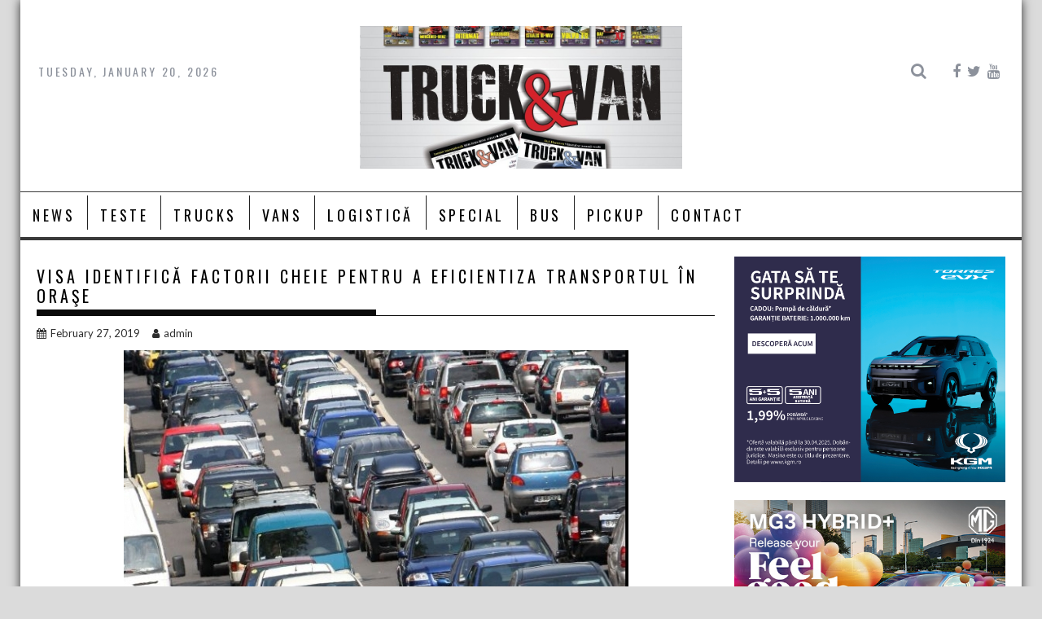

--- FILE ---
content_type: text/html; charset=UTF-8
request_url: https://truckandvan.ro/visa-identifica-factorii-cheie-pentru-a-eficientiza-transportul-in-orase/
body_size: 87766
content:
<!DOCTYPE html><html lang="en-US">
    	<head>
<script src= "//ads.winmediasyndication.ro/truckandvan/onlineads.js"></script>
		<meta charset="UTF-8">
        <meta name="viewport" content="width=device-width, initial-scale=1">
        <link rel="profile" href="http://gmpg.org/xfn/11">
        <link rel="pingback" href="https://truckandvan.ro/xmlrpc.php">
    <title>Visa identifică factorii cheie pentru a eficientiza transportul în oraşe &#8211; Truck &#038; Van</title>
<meta name='robots' content='max-image-preview:large' />
<link rel='dns-prefetch' href='//fonts.googleapis.com' />
<link rel="alternate" type="application/rss+xml" title="Truck &amp; Van &raquo; Feed" href="https://truckandvan.ro/feed/" />
<link rel="alternate" type="application/rss+xml" title="Truck &amp; Van &raquo; Comments Feed" href="https://truckandvan.ro/comments/feed/" />
<script type="text/javascript">
/* <![CDATA[ */
window._wpemojiSettings = {"baseUrl":"https:\/\/s.w.org\/images\/core\/emoji\/14.0.0\/72x72\/","ext":".png","svgUrl":"https:\/\/s.w.org\/images\/core\/emoji\/14.0.0\/svg\/","svgExt":".svg","source":{"concatemoji":"https:\/\/truckandvan.ro\/wp-includes\/js\/wp-emoji-release.min.js?ver=6.4.7"}};
/*! This file is auto-generated */
!function(i,n){var o,s,e;function c(e){try{var t={supportTests:e,timestamp:(new Date).valueOf()};sessionStorage.setItem(o,JSON.stringify(t))}catch(e){}}function p(e,t,n){e.clearRect(0,0,e.canvas.width,e.canvas.height),e.fillText(t,0,0);var t=new Uint32Array(e.getImageData(0,0,e.canvas.width,e.canvas.height).data),r=(e.clearRect(0,0,e.canvas.width,e.canvas.height),e.fillText(n,0,0),new Uint32Array(e.getImageData(0,0,e.canvas.width,e.canvas.height).data));return t.every(function(e,t){return e===r[t]})}function u(e,t,n){switch(t){case"flag":return n(e,"\ud83c\udff3\ufe0f\u200d\u26a7\ufe0f","\ud83c\udff3\ufe0f\u200b\u26a7\ufe0f")?!1:!n(e,"\ud83c\uddfa\ud83c\uddf3","\ud83c\uddfa\u200b\ud83c\uddf3")&&!n(e,"\ud83c\udff4\udb40\udc67\udb40\udc62\udb40\udc65\udb40\udc6e\udb40\udc67\udb40\udc7f","\ud83c\udff4\u200b\udb40\udc67\u200b\udb40\udc62\u200b\udb40\udc65\u200b\udb40\udc6e\u200b\udb40\udc67\u200b\udb40\udc7f");case"emoji":return!n(e,"\ud83e\udef1\ud83c\udffb\u200d\ud83e\udef2\ud83c\udfff","\ud83e\udef1\ud83c\udffb\u200b\ud83e\udef2\ud83c\udfff")}return!1}function f(e,t,n){var r="undefined"!=typeof WorkerGlobalScope&&self instanceof WorkerGlobalScope?new OffscreenCanvas(300,150):i.createElement("canvas"),a=r.getContext("2d",{willReadFrequently:!0}),o=(a.textBaseline="top",a.font="600 32px Arial",{});return e.forEach(function(e){o[e]=t(a,e,n)}),o}function t(e){var t=i.createElement("script");t.src=e,t.defer=!0,i.head.appendChild(t)}"undefined"!=typeof Promise&&(o="wpEmojiSettingsSupports",s=["flag","emoji"],n.supports={everything:!0,everythingExceptFlag:!0},e=new Promise(function(e){i.addEventListener("DOMContentLoaded",e,{once:!0})}),new Promise(function(t){var n=function(){try{var e=JSON.parse(sessionStorage.getItem(o));if("object"==typeof e&&"number"==typeof e.timestamp&&(new Date).valueOf()<e.timestamp+604800&&"object"==typeof e.supportTests)return e.supportTests}catch(e){}return null}();if(!n){if("undefined"!=typeof Worker&&"undefined"!=typeof OffscreenCanvas&&"undefined"!=typeof URL&&URL.createObjectURL&&"undefined"!=typeof Blob)try{var e="postMessage("+f.toString()+"("+[JSON.stringify(s),u.toString(),p.toString()].join(",")+"));",r=new Blob([e],{type:"text/javascript"}),a=new Worker(URL.createObjectURL(r),{name:"wpTestEmojiSupports"});return void(a.onmessage=function(e){c(n=e.data),a.terminate(),t(n)})}catch(e){}c(n=f(s,u,p))}t(n)}).then(function(e){for(var t in e)n.supports[t]=e[t],n.supports.everything=n.supports.everything&&n.supports[t],"flag"!==t&&(n.supports.everythingExceptFlag=n.supports.everythingExceptFlag&&n.supports[t]);n.supports.everythingExceptFlag=n.supports.everythingExceptFlag&&!n.supports.flag,n.DOMReady=!1,n.readyCallback=function(){n.DOMReady=!0}}).then(function(){return e}).then(function(){var e;n.supports.everything||(n.readyCallback(),(e=n.source||{}).concatemoji?t(e.concatemoji):e.wpemoji&&e.twemoji&&(t(e.twemoji),t(e.wpemoji)))}))}((window,document),window._wpemojiSettings);
/* ]]> */
</script>
<style id='wp-emoji-styles-inline-css' type='text/css'>

	img.wp-smiley, img.emoji {
		display: inline !important;
		border: none !important;
		box-shadow: none !important;
		height: 1em !important;
		width: 1em !important;
		margin: 0 0.07em !important;
		vertical-align: -0.1em !important;
		background: none !important;
		padding: 0 !important;
	}
</style>
<link rel='stylesheet' id='wp-block-library-css' href='https://truckandvan.ro/wp-includes/css/dist/block-library/style.min.css?ver=6.4.7' type='text/css' media='all' />
<style id='wp-block-library-theme-inline-css' type='text/css'>
.wp-block-audio figcaption{color:#555;font-size:13px;text-align:center}.is-dark-theme .wp-block-audio figcaption{color:hsla(0,0%,100%,.65)}.wp-block-audio{margin:0 0 1em}.wp-block-code{border:1px solid #ccc;border-radius:4px;font-family:Menlo,Consolas,monaco,monospace;padding:.8em 1em}.wp-block-embed figcaption{color:#555;font-size:13px;text-align:center}.is-dark-theme .wp-block-embed figcaption{color:hsla(0,0%,100%,.65)}.wp-block-embed{margin:0 0 1em}.blocks-gallery-caption{color:#555;font-size:13px;text-align:center}.is-dark-theme .blocks-gallery-caption{color:hsla(0,0%,100%,.65)}.wp-block-image figcaption{color:#555;font-size:13px;text-align:center}.is-dark-theme .wp-block-image figcaption{color:hsla(0,0%,100%,.65)}.wp-block-image{margin:0 0 1em}.wp-block-pullquote{border-bottom:4px solid;border-top:4px solid;color:currentColor;margin-bottom:1.75em}.wp-block-pullquote cite,.wp-block-pullquote footer,.wp-block-pullquote__citation{color:currentColor;font-size:.8125em;font-style:normal;text-transform:uppercase}.wp-block-quote{border-left:.25em solid;margin:0 0 1.75em;padding-left:1em}.wp-block-quote cite,.wp-block-quote footer{color:currentColor;font-size:.8125em;font-style:normal;position:relative}.wp-block-quote.has-text-align-right{border-left:none;border-right:.25em solid;padding-left:0;padding-right:1em}.wp-block-quote.has-text-align-center{border:none;padding-left:0}.wp-block-quote.is-large,.wp-block-quote.is-style-large,.wp-block-quote.is-style-plain{border:none}.wp-block-search .wp-block-search__label{font-weight:700}.wp-block-search__button{border:1px solid #ccc;padding:.375em .625em}:where(.wp-block-group.has-background){padding:1.25em 2.375em}.wp-block-separator.has-css-opacity{opacity:.4}.wp-block-separator{border:none;border-bottom:2px solid;margin-left:auto;margin-right:auto}.wp-block-separator.has-alpha-channel-opacity{opacity:1}.wp-block-separator:not(.is-style-wide):not(.is-style-dots){width:100px}.wp-block-separator.has-background:not(.is-style-dots){border-bottom:none;height:1px}.wp-block-separator.has-background:not(.is-style-wide):not(.is-style-dots){height:2px}.wp-block-table{margin:0 0 1em}.wp-block-table td,.wp-block-table th{word-break:normal}.wp-block-table figcaption{color:#555;font-size:13px;text-align:center}.is-dark-theme .wp-block-table figcaption{color:hsla(0,0%,100%,.65)}.wp-block-video figcaption{color:#555;font-size:13px;text-align:center}.is-dark-theme .wp-block-video figcaption{color:hsla(0,0%,100%,.65)}.wp-block-video{margin:0 0 1em}.wp-block-template-part.has-background{margin-bottom:0;margin-top:0;padding:1.25em 2.375em}
</style>
<style id='classic-theme-styles-inline-css' type='text/css'>
/*! This file is auto-generated */
.wp-block-button__link{color:#fff;background-color:#32373c;border-radius:9999px;box-shadow:none;text-decoration:none;padding:calc(.667em + 2px) calc(1.333em + 2px);font-size:1.125em}.wp-block-file__button{background:#32373c;color:#fff;text-decoration:none}
</style>
<style id='global-styles-inline-css' type='text/css'>
body{--wp--preset--color--black: #000000;--wp--preset--color--cyan-bluish-gray: #abb8c3;--wp--preset--color--white: #ffffff;--wp--preset--color--pale-pink: #f78da7;--wp--preset--color--vivid-red: #cf2e2e;--wp--preset--color--luminous-vivid-orange: #ff6900;--wp--preset--color--luminous-vivid-amber: #fcb900;--wp--preset--color--light-green-cyan: #7bdcb5;--wp--preset--color--vivid-green-cyan: #00d084;--wp--preset--color--pale-cyan-blue: #8ed1fc;--wp--preset--color--vivid-cyan-blue: #0693e3;--wp--preset--color--vivid-purple: #9b51e0;--wp--preset--gradient--vivid-cyan-blue-to-vivid-purple: linear-gradient(135deg,rgba(6,147,227,1) 0%,rgb(155,81,224) 100%);--wp--preset--gradient--light-green-cyan-to-vivid-green-cyan: linear-gradient(135deg,rgb(122,220,180) 0%,rgb(0,208,130) 100%);--wp--preset--gradient--luminous-vivid-amber-to-luminous-vivid-orange: linear-gradient(135deg,rgba(252,185,0,1) 0%,rgba(255,105,0,1) 100%);--wp--preset--gradient--luminous-vivid-orange-to-vivid-red: linear-gradient(135deg,rgba(255,105,0,1) 0%,rgb(207,46,46) 100%);--wp--preset--gradient--very-light-gray-to-cyan-bluish-gray: linear-gradient(135deg,rgb(238,238,238) 0%,rgb(169,184,195) 100%);--wp--preset--gradient--cool-to-warm-spectrum: linear-gradient(135deg,rgb(74,234,220) 0%,rgb(151,120,209) 20%,rgb(207,42,186) 40%,rgb(238,44,130) 60%,rgb(251,105,98) 80%,rgb(254,248,76) 100%);--wp--preset--gradient--blush-light-purple: linear-gradient(135deg,rgb(255,206,236) 0%,rgb(152,150,240) 100%);--wp--preset--gradient--blush-bordeaux: linear-gradient(135deg,rgb(254,205,165) 0%,rgb(254,45,45) 50%,rgb(107,0,62) 100%);--wp--preset--gradient--luminous-dusk: linear-gradient(135deg,rgb(255,203,112) 0%,rgb(199,81,192) 50%,rgb(65,88,208) 100%);--wp--preset--gradient--pale-ocean: linear-gradient(135deg,rgb(255,245,203) 0%,rgb(182,227,212) 50%,rgb(51,167,181) 100%);--wp--preset--gradient--electric-grass: linear-gradient(135deg,rgb(202,248,128) 0%,rgb(113,206,126) 100%);--wp--preset--gradient--midnight: linear-gradient(135deg,rgb(2,3,129) 0%,rgb(40,116,252) 100%);--wp--preset--font-size--small: 13px;--wp--preset--font-size--medium: 20px;--wp--preset--font-size--large: 36px;--wp--preset--font-size--x-large: 42px;--wp--preset--spacing--20: 0.44rem;--wp--preset--spacing--30: 0.67rem;--wp--preset--spacing--40: 1rem;--wp--preset--spacing--50: 1.5rem;--wp--preset--spacing--60: 2.25rem;--wp--preset--spacing--70: 3.38rem;--wp--preset--spacing--80: 5.06rem;--wp--preset--shadow--natural: 6px 6px 9px rgba(0, 0, 0, 0.2);--wp--preset--shadow--deep: 12px 12px 50px rgba(0, 0, 0, 0.4);--wp--preset--shadow--sharp: 6px 6px 0px rgba(0, 0, 0, 0.2);--wp--preset--shadow--outlined: 6px 6px 0px -3px rgba(255, 255, 255, 1), 6px 6px rgba(0, 0, 0, 1);--wp--preset--shadow--crisp: 6px 6px 0px rgba(0, 0, 0, 1);}:where(.is-layout-flex){gap: 0.5em;}:where(.is-layout-grid){gap: 0.5em;}body .is-layout-flow > .alignleft{float: left;margin-inline-start: 0;margin-inline-end: 2em;}body .is-layout-flow > .alignright{float: right;margin-inline-start: 2em;margin-inline-end: 0;}body .is-layout-flow > .aligncenter{margin-left: auto !important;margin-right: auto !important;}body .is-layout-constrained > .alignleft{float: left;margin-inline-start: 0;margin-inline-end: 2em;}body .is-layout-constrained > .alignright{float: right;margin-inline-start: 2em;margin-inline-end: 0;}body .is-layout-constrained > .aligncenter{margin-left: auto !important;margin-right: auto !important;}body .is-layout-constrained > :where(:not(.alignleft):not(.alignright):not(.alignfull)){max-width: var(--wp--style--global--content-size);margin-left: auto !important;margin-right: auto !important;}body .is-layout-constrained > .alignwide{max-width: var(--wp--style--global--wide-size);}body .is-layout-flex{display: flex;}body .is-layout-flex{flex-wrap: wrap;align-items: center;}body .is-layout-flex > *{margin: 0;}body .is-layout-grid{display: grid;}body .is-layout-grid > *{margin: 0;}:where(.wp-block-columns.is-layout-flex){gap: 2em;}:where(.wp-block-columns.is-layout-grid){gap: 2em;}:where(.wp-block-post-template.is-layout-flex){gap: 1.25em;}:where(.wp-block-post-template.is-layout-grid){gap: 1.25em;}.has-black-color{color: var(--wp--preset--color--black) !important;}.has-cyan-bluish-gray-color{color: var(--wp--preset--color--cyan-bluish-gray) !important;}.has-white-color{color: var(--wp--preset--color--white) !important;}.has-pale-pink-color{color: var(--wp--preset--color--pale-pink) !important;}.has-vivid-red-color{color: var(--wp--preset--color--vivid-red) !important;}.has-luminous-vivid-orange-color{color: var(--wp--preset--color--luminous-vivid-orange) !important;}.has-luminous-vivid-amber-color{color: var(--wp--preset--color--luminous-vivid-amber) !important;}.has-light-green-cyan-color{color: var(--wp--preset--color--light-green-cyan) !important;}.has-vivid-green-cyan-color{color: var(--wp--preset--color--vivid-green-cyan) !important;}.has-pale-cyan-blue-color{color: var(--wp--preset--color--pale-cyan-blue) !important;}.has-vivid-cyan-blue-color{color: var(--wp--preset--color--vivid-cyan-blue) !important;}.has-vivid-purple-color{color: var(--wp--preset--color--vivid-purple) !important;}.has-black-background-color{background-color: var(--wp--preset--color--black) !important;}.has-cyan-bluish-gray-background-color{background-color: var(--wp--preset--color--cyan-bluish-gray) !important;}.has-white-background-color{background-color: var(--wp--preset--color--white) !important;}.has-pale-pink-background-color{background-color: var(--wp--preset--color--pale-pink) !important;}.has-vivid-red-background-color{background-color: var(--wp--preset--color--vivid-red) !important;}.has-luminous-vivid-orange-background-color{background-color: var(--wp--preset--color--luminous-vivid-orange) !important;}.has-luminous-vivid-amber-background-color{background-color: var(--wp--preset--color--luminous-vivid-amber) !important;}.has-light-green-cyan-background-color{background-color: var(--wp--preset--color--light-green-cyan) !important;}.has-vivid-green-cyan-background-color{background-color: var(--wp--preset--color--vivid-green-cyan) !important;}.has-pale-cyan-blue-background-color{background-color: var(--wp--preset--color--pale-cyan-blue) !important;}.has-vivid-cyan-blue-background-color{background-color: var(--wp--preset--color--vivid-cyan-blue) !important;}.has-vivid-purple-background-color{background-color: var(--wp--preset--color--vivid-purple) !important;}.has-black-border-color{border-color: var(--wp--preset--color--black) !important;}.has-cyan-bluish-gray-border-color{border-color: var(--wp--preset--color--cyan-bluish-gray) !important;}.has-white-border-color{border-color: var(--wp--preset--color--white) !important;}.has-pale-pink-border-color{border-color: var(--wp--preset--color--pale-pink) !important;}.has-vivid-red-border-color{border-color: var(--wp--preset--color--vivid-red) !important;}.has-luminous-vivid-orange-border-color{border-color: var(--wp--preset--color--luminous-vivid-orange) !important;}.has-luminous-vivid-amber-border-color{border-color: var(--wp--preset--color--luminous-vivid-amber) !important;}.has-light-green-cyan-border-color{border-color: var(--wp--preset--color--light-green-cyan) !important;}.has-vivid-green-cyan-border-color{border-color: var(--wp--preset--color--vivid-green-cyan) !important;}.has-pale-cyan-blue-border-color{border-color: var(--wp--preset--color--pale-cyan-blue) !important;}.has-vivid-cyan-blue-border-color{border-color: var(--wp--preset--color--vivid-cyan-blue) !important;}.has-vivid-purple-border-color{border-color: var(--wp--preset--color--vivid-purple) !important;}.has-vivid-cyan-blue-to-vivid-purple-gradient-background{background: var(--wp--preset--gradient--vivid-cyan-blue-to-vivid-purple) !important;}.has-light-green-cyan-to-vivid-green-cyan-gradient-background{background: var(--wp--preset--gradient--light-green-cyan-to-vivid-green-cyan) !important;}.has-luminous-vivid-amber-to-luminous-vivid-orange-gradient-background{background: var(--wp--preset--gradient--luminous-vivid-amber-to-luminous-vivid-orange) !important;}.has-luminous-vivid-orange-to-vivid-red-gradient-background{background: var(--wp--preset--gradient--luminous-vivid-orange-to-vivid-red) !important;}.has-very-light-gray-to-cyan-bluish-gray-gradient-background{background: var(--wp--preset--gradient--very-light-gray-to-cyan-bluish-gray) !important;}.has-cool-to-warm-spectrum-gradient-background{background: var(--wp--preset--gradient--cool-to-warm-spectrum) !important;}.has-blush-light-purple-gradient-background{background: var(--wp--preset--gradient--blush-light-purple) !important;}.has-blush-bordeaux-gradient-background{background: var(--wp--preset--gradient--blush-bordeaux) !important;}.has-luminous-dusk-gradient-background{background: var(--wp--preset--gradient--luminous-dusk) !important;}.has-pale-ocean-gradient-background{background: var(--wp--preset--gradient--pale-ocean) !important;}.has-electric-grass-gradient-background{background: var(--wp--preset--gradient--electric-grass) !important;}.has-midnight-gradient-background{background: var(--wp--preset--gradient--midnight) !important;}.has-small-font-size{font-size: var(--wp--preset--font-size--small) !important;}.has-medium-font-size{font-size: var(--wp--preset--font-size--medium) !important;}.has-large-font-size{font-size: var(--wp--preset--font-size--large) !important;}.has-x-large-font-size{font-size: var(--wp--preset--font-size--x-large) !important;}
.wp-block-navigation a:where(:not(.wp-element-button)){color: inherit;}
:where(.wp-block-post-template.is-layout-flex){gap: 1.25em;}:where(.wp-block-post-template.is-layout-grid){gap: 1.25em;}
:where(.wp-block-columns.is-layout-flex){gap: 2em;}:where(.wp-block-columns.is-layout-grid){gap: 2em;}
.wp-block-pullquote{font-size: 1.5em;line-height: 1.6;}
</style>
<link rel='stylesheet' id='fcbkbttn_icon-css' href='https://truckandvan.ro/wp-content/plugins/facebook-button-plugin/css/icon.css?ver=6.4.7' type='text/css' media='all' />
<link rel='stylesheet' id='fcbkbttn_stylesheet-css' href='https://truckandvan.ro/wp-content/plugins/facebook-button-plugin/css/style.css?ver=6.4.7' type='text/css' media='all' />
<link rel='stylesheet' id='likebtn_style-css' href='https://truckandvan.ro/wp-content/plugins/likebtn-like-button/public/css/style.css?ver=6.4.7' type='text/css' media='all' />
<link rel='stylesheet' id='dpsp-frontend-style-pro-css' href='https://truckandvan.ro/wp-content/plugins/social-pug/assets/dist/style-frontend-pro.1.18.2.css?ver=1.18.2' type='text/css' media='all' />
<link rel='stylesheet' id='bxslider-css' href='https://truckandvan.ro/wp-content/themes/acmeblog/assets/library/bxslider/css/jquery.bxslider.min.css?ver=4.2.5' type='text/css' media='all' />
<link rel='stylesheet' id='acmeblog-googleapis-css' href='//fonts.googleapis.com/css?family=Oswald%3A300%2C400%2C700%7CLato%3A400%2C700&#038;ver=1.0.1' type='text/css' media='all' />
<link rel='stylesheet' id='font-awesome-css' href='https://truckandvan.ro/wp-content/themes/acmeblog/assets/library/Font-Awesome/css/font-awesome.min.css?ver=4.7.0' type='text/css' media='all' />
<link rel='stylesheet' id='acmeblog-style-css' href='https://truckandvan.ro/wp-content/themes/acmeblog/style.css?ver=6.4.7' type='text/css' media='all' />
<style id='acmeblog-style-inline-css' type='text/css'>

            mark,
            .comment-form .form-submit input,
            .slider-section .cat-links a,
            #calendar_wrap #wp-calendar #today,
            #calendar_wrap #wp-calendar #today a,
            .wpcf7-form input.wpcf7-submit:hover,
            .breadcrumb{
                background: #0a0a0a;
            }
            a:hover,
            .header-wrapper .menu li a:hover,
            .screen-reader-text:focus,
            .bn-content a:hover,
            .socials a:hover,
            .site-title a,
            .widget_search input#s,
            .besides-slider .post-title a:hover,
            .slider-feature-wrap a:hover,
            .slider-section .bx-controls-direction a,
            .besides-slider .beside-post:hover .beside-caption,
            .besides-slider .beside-post:hover .beside-caption a:hover,
            .featured-desc .above-entry-meta span:hover,
            .posted-on a:hover,
            .cat-links a:hover,
            .comments-link a:hover,
            .edit-link a:hover,
            .tags-links a:hover,
            .byline a:hover,
            .nav-links a:hover,
            #acmeblog-breadcrumbs a:hover,
            .wpcf7-form input.wpcf7-submit,
            .widget li a:hover,
            .header-wrapper .menu > li.current-menu-item > a,
            .header-wrapper .menu > li.current-menu-parent > a,
            .header-wrapper .menu > li.current_page_parent > a,
            .header-wrapper .menu > li.current_page_ancestor > a{
                color: #0a0a0a;
            }
         .nav-links .nav-previous a:hover,
            .nav-links .nav-next a:hover{
                border-top: 1px solid #0a0a0a;
            }
            .besides-slider .beside-post{
                border-bottom: 3px solid #0a0a0a;
            }
            .page-header .page-title,
            .single .entry-header .entry-title{
                border-bottom: 1px solid #0a0a0a;
            }
            .page-header .page-title:before,
            .single .entry-header .entry-title:before{
                border-bottom: 7px solid #0a0a0a;
            }
            .wpcf7-form input.wpcf7-submit:hover,
            article.post.sticky,
            .comment-form .form-submit input,
            .read-more:hover{
                border: 2px solid #0a0a0a;
            }
            .breadcrumb::after {
                border-left: 5px solid #0a0a0a;
            }
            .rtl .breadcrumb::after {
                border-right: 5px solid #0a0a0a;
                border-left:none;
            }
            .tagcloud a{
                border: 1px solid #0a0a0a;
            }
            .widget-title{
                border-left: 2px solid #0a0a0a;
            }
            .rtl .widget-title {
                border-right: 5px solid #0a0a0a;
                border-left:none;
            }
         
            @media screen and (max-width:992px){
                .slicknav_btn.slicknav_open{
                    border: 1px solid #0a0a0a;
                }
                .slicknav_btn.slicknav_open:before{
                    background: #0a0a0a;
                    box-shadow: 0 6px 0 0 #0a0a0a, 0 12px 0 0 #0a0a0a;
                }
                .slicknav_nav li:hover > a,
                .slicknav_nav li.current-menu-ancestor a,
                .slicknav_nav li.current-menu-item  > a,
                .slicknav_nav li.current_page_item a,
                .slicknav_nav li.current_page_item .slicknav_item span,
                .slicknav_nav li .slicknav_item:hover a{
                    color: #0a0a0a;
                }
            }
</style>
<link rel='stylesheet' id='acmeblog-block-front-styles-css' href='https://truckandvan.ro/wp-content/themes/acmeblog/acmethemes/gutenberg/gutenberg-front.css?ver=1.0' type='text/css' media='all' />
<script type="text/javascript" src="https://truckandvan.ro/wp-includes/js/jquery/jquery.min.js?ver=3.7.1" id="jquery-core-js"></script>
<script type="text/javascript" src="https://truckandvan.ro/wp-includes/js/jquery/jquery-migrate.min.js?ver=3.4.1" id="jquery-migrate-js"></script>
<script type="text/javascript" src="https://truckandvan.ro/wp-content/plugins/facebook-button-plugin/js/script.js?ver=6.4.7" id="fcbkbttn_script-js"></script>
<script type="text/javascript" id="likebtn_frontend-js-extra">
/* <![CDATA[ */
var likebtn_eh_data = {"ajaxurl":"https:\/\/truckandvan.ro\/wp-admin\/admin-ajax.php","security":"644579f131"};
/* ]]> */
</script>
<script type="text/javascript" src="https://truckandvan.ro/wp-content/plugins/likebtn-like-button/public/js/frontend.js?ver=6.4.7" id="likebtn_frontend-js"></script>
<!--[if lt IE 9]>
<script type="text/javascript" src="https://truckandvan.ro/wp-content/themes/acmeblog/assets/library/html5shiv/html5shiv.min.js?ver=3.7.3" id="html5shiv-js"></script>
<![endif]-->
<!--[if lt IE 9]>
<script type="text/javascript" src="https://truckandvan.ro/wp-content/themes/acmeblog/assets/library/respond/respond.min.js?ver=1.1.2" id="respond-js"></script>
<![endif]-->
<link rel="https://api.w.org/" href="https://truckandvan.ro/wp-json/" /><link rel="alternate" type="application/json" href="https://truckandvan.ro/wp-json/wp/v2/posts/2299" /><link rel="EditURI" type="application/rsd+xml" title="RSD" href="https://truckandvan.ro/xmlrpc.php?rsd" />
<meta name="generator" content="WordPress 6.4.7" />
<link rel="canonical" href="https://truckandvan.ro/visa-identifica-factorii-cheie-pentru-a-eficientiza-transportul-in-orase/" />
<link rel='shortlink' href='https://truckandvan.ro/?p=2299' />
<link rel="alternate" type="application/json+oembed" href="https://truckandvan.ro/wp-json/oembed/1.0/embed?url=https%3A%2F%2Ftruckandvan.ro%2Fvisa-identifica-factorii-cheie-pentru-a-eficientiza-transportul-in-orase%2F" />
<link rel="alternate" type="text/xml+oembed" href="https://truckandvan.ro/wp-json/oembed/1.0/embed?url=https%3A%2F%2Ftruckandvan.ro%2Fvisa-identifica-factorii-cheie-pentru-a-eficientiza-transportul-in-orase%2F&#038;format=xml" />

<!-- fcbkbttn meta start -->
<meta property="og:url" content="https://truckandvan.ro/visa-identifica-factorii-cheie-pentru-a-eficientiza-transportul-in-orase/"/>
<meta property="og:type" content="article"/>
<meta property="og:title" content="Visa identifică factorii cheie pentru a eficientiza transportul în oraşe"/>
<meta property="og:site_name" content="Truck &amp; Van"/>
<meta property="og:image" content="https://truckandvan.ro/wp-content/uploads/2017/03/trafic-aglomerat-1-300x187.jpg"/>
<meta property="og:description" content="Visa în colaborare cu Universitatea Stanford, lansează unul dintre cele mai cuprinzătoare studii globale care analizează cererea în creştere pentru servicii de transport public și privat și ro"/>
<!-- fcbkbttn meta end -->
<style type="text/css" data-source="Grow Social by Mediavine"></style><style type="text/css" id="custom-background-css">
body.custom-background { background-color: #dbdbdb; }
</style>
	<!-- (c) 2000-2023 Gemius SA version 2.0: /trunckandvan.ro/970x250_desktop_ssg, xxxxxxx_Ssangyong_Ext(2.10.2023-31.01.2024) -->
<script language="javascript1.2" type="text/javascript">
//<![CDATA[
document.write('<scr'+'ipt src="https://rogde.adocean.pl/_'+(new Date()).getTime()+'/ad.js?id=vA_hyoA5z.tAKOwGOFVfzyPjDa7i36dQv4VPjxId6_H.l7/nc=0/gdpr=0/gdpr_consent=/redir=" language="javascript"></scr'+'ipt>');
//]]>
</script>
<link rel="icon" href="https://truckandvan.ro/wp-content/uploads/2016/04/cropped-47010_551907951486521_463672266_n-32x32.jpg" sizes="32x32" />
<link rel="icon" href="https://truckandvan.ro/wp-content/uploads/2016/04/cropped-47010_551907951486521_463672266_n-192x192.jpg" sizes="192x192" />
<link rel="apple-touch-icon" href="https://truckandvan.ro/wp-content/uploads/2016/04/cropped-47010_551907951486521_463672266_n-180x180.jpg" />
<meta name="msapplication-TileImage" content="https://truckandvan.ro/wp-content/uploads/2016/04/cropped-47010_551907951486521_463672266_n-270x270.jpg" />
	</head>
<body class="post-template-default single single-post postid-2299 single-format-standard custom-background wp-custom-logo blog-large-image single-large-image right-sidebar">

        <div id="page" class="hfeed site">
            <a class="skip-link screen-reader-text" href="#content" title="link">Skip to content</a>
            <header id="masthead" class="site-header" role="banner">
            <div class="wrapper header-wrapper clearfix">
                <div class="header-container">
                    <div class="site-branding clearfix">
                         <div class="date-display acme-col-3">Tuesday, January 20, 2026</div>                        <div class="site-logo acme-col-3">
                                                        <a href="https://truckandvan.ro/" class="custom-logo-link" rel="home"><img width="960" height="424" src="https://truckandvan.ro/wp-content/uploads/2016/04/47010_551907951486521_463672266_n-1.jpg" class="custom-logo" alt="Truck &#038; Van" decoding="async" fetchpriority="high" srcset="https://truckandvan.ro/wp-content/uploads/2016/04/47010_551907951486521_463672266_n-1.jpg 960w, https://truckandvan.ro/wp-content/uploads/2016/04/47010_551907951486521_463672266_n-1-300x133.jpg 300w, https://truckandvan.ro/wp-content/uploads/2016/04/47010_551907951486521_463672266_n-1-768x339.jpg 768w" sizes="(max-width: 960px) 100vw, 960px" /></a><!--acmeblog-header-id-display-opt-->
                        </div><!--site-logo-->

                        <div class="right-header acme-col-3 float-right">
                            <div class='acme-search-block'><a class='acme-toggle-search fa fa-search' href='#'></a><div class="search-block" id='acmeblog-search-block'>
    <form action="https://truckandvan.ro" class="searchform" id="searchform" method="get" role="search">
        <div>
            <label for="menu-search" class="screen-reader-text"></label>
                        <input type="text"  placeholder="Search"  class="menu-search" id="menu-search" name="s" value="">
            <button class="searchsubmit fa fa-search" type="submit" id="searchsubmit"></button>
        </div>
    </form>
</div></div>        <div class="socials">
                            <a href="https://www.facebook.com/truckandvan/" class="facebook" data-title="Facebook" target="_blank">
                    <span class="font-icon-social-facebook"><i class="fa fa-facebook"></i></span>
                </a>
                            <a href="https://twitter.com/truckandvan" class="twitter" data-title="Twitter" target="_blank">
                    <span class="font-icon-social-twitter"><i class="fa fa-twitter"></i></span>
                </a>
                            <a href="https://www.youtube.com/channel/UCgbw4nu52-uBG2veF_RRaCw" class="youtube" data-title="Youtube" target="_blank">
                    <span class="font-icon-social-youtube"><i class="fa fa-youtube"></i></span>
                </a>
                    </div>
                                </div>
                    </div>
                    <nav id="site-navigation" class="main-navigation clearfix" role="navigation">
                        <div class="header-main-menu clearfix">
                                                            <div class="acmethemes-nav"><ul id="menu-menu-1" class="menu"><li id="menu-item-231" class="menu-item menu-item-type-taxonomy menu-item-object-category current-post-ancestor current-menu-parent current-post-parent menu-item-231"><a href="https://truckandvan.ro/category/news/">NEWS</a></li>
<li id="menu-item-232" class="menu-item menu-item-type-taxonomy menu-item-object-category menu-item-232"><a href="https://truckandvan.ro/category/teste/">TESTE</a></li>
<li id="menu-item-233" class="menu-item menu-item-type-taxonomy menu-item-object-category menu-item-233"><a href="https://truckandvan.ro/category/trucks/">TRUCKS</a></li>
<li id="menu-item-307" class="menu-item menu-item-type-taxonomy menu-item-object-category menu-item-307"><a href="https://truckandvan.ro/category/vans/">VANS</a></li>
<li id="menu-item-1313" class="menu-item menu-item-type-taxonomy menu-item-object-category menu-item-1313"><a href="https://truckandvan.ro/category/logistica/">LOGISTICĂ</a></li>
<li id="menu-item-234" class="menu-item menu-item-type-taxonomy menu-item-object-category menu-item-234"><a href="https://truckandvan.ro/category/special/">Special</a></li>
<li id="menu-item-235" class="menu-item menu-item-type-taxonomy menu-item-object-category menu-item-235"><a href="https://truckandvan.ro/category/transport-persoane/">BUS</a></li>
<li id="menu-item-236" class="menu-item menu-item-type-taxonomy menu-item-object-category menu-item-236"><a href="https://truckandvan.ro/category/pickup/">PICKUP</a></li>
<li id="menu-item-237" class="menu-item menu-item-type-post_type menu-item-object-page menu-item-237"><a href="https://truckandvan.ro/about/">Contact</a></li>
</ul></div>                                                        </div>
                        <!--slick menu container-->
                        <div class="responsive-slick-menu clearfix"></div>
                    </nav>
                    <!-- #site-navigation -->
                </div>
                <!-- .header-container -->
            </div>
            <!-- header-wrapper-->
        </header>
        <!-- #masthead -->
            <div class="wrapper content-wrapper clearfix">
            <div id="content" class="site-content">
    	<div id="primary" class="content-area">
		<main id="main" class="site-main" role="main">

		<article id="post-2299" class="post-2299 post type-post status-publish format-standard has-post-thumbnail hentry category-news tag-mobilitate tag-transport tag-urbanism">
	<header class="entry-header">
		<h1 class="entry-title">Visa identifică factorii cheie pentru a eficientiza transportul în oraşe</h1>		<div class="entry-meta">
			<span class="posted-on"><a href="https://truckandvan.ro/visa-identifica-factorii-cheie-pentru-a-eficientiza-transportul-in-orase/" rel="bookmark"><i class="fa fa-calendar"></i><time class="entry-date published updated" datetime="2019-02-27T19:21:11+00:00">February 27, 2019</time></a></span><span class="byline"> <span class="author vcard"><a class="url fn n" href="https://truckandvan.ro/author/admin/"><i class="fa fa-user"></i>admin</a></span></span>		</div><!-- .entry-meta -->
	</header><!-- .entry-header -->
	        <div class="single-feat">
            <figure class="single-thumb single-thumb-full">
				<img width="620" height="387" src="https://truckandvan.ro/wp-content/uploads/2017/03/trafic-aglomerat-1.jpg" class="attachment-full size-full wp-post-image" alt="" decoding="async" srcset="https://truckandvan.ro/wp-content/uploads/2017/03/trafic-aglomerat-1.jpg 620w, https://truckandvan.ro/wp-content/uploads/2017/03/trafic-aglomerat-1-300x187.jpg 300w" sizes="(max-width: 620px) 100vw, 620px" />            </figure>
        </div><!-- .single-feat-->
			<div class="entry-content">
		<div id="dpsp-content-top" class="dpsp-content-wrapper dpsp-shape-rounded dpsp-size-medium dpsp-has-spacing dpsp-has-buttons-count dpsp-show-on-mobile dpsp-show-total-share-count dpsp-show-total-share-count-before dpsp-button-style-1"><div class="dpsp-total-share-wrapper"><span class="dpsp-icon-total-share"><svg version="1.1" xmlns="http://www.w3.org/2000/svg" width="26" height="32" viewBox="0 0 26 32"><path d="M20.8 20.8q1.984 0 3.392 1.376t1.408 3.424q0 1.984-1.408 3.392t-3.392 1.408-3.392-1.408-1.408-3.392q0-0.192 0.032-0.448t0.032-0.384l-8.32-4.992q-1.344 1.024-2.944 1.024-1.984 0-3.392-1.408t-1.408-3.392 1.408-3.392 3.392-1.408q1.728 0 2.944 0.96l8.32-4.992q0-0.128-0.032-0.384t-0.032-0.384q0-1.984 1.408-3.392t3.392-1.408 3.392 1.376 1.408 3.424q0 1.984-1.408 3.392t-3.392 1.408q-1.664 0-2.88-1.024l-8.384 4.992q0.064 0.256 0.064 0.832 0 0.512-0.064 0.768l8.384 4.992q1.152-0.96 2.88-0.96z"></path></svg></span><span class="dpsp-total-share-count">2</span><span>shares</span></div><ul class="dpsp-networks-btns-wrapper dpsp-networks-btns-share dpsp-networks-btns-content dpsp-column-auto ">
			<li>
				<a rel="nofollow noopener" href="https://www.facebook.com/sharer/sharer.php?u=https%3A%2F%2Ftruckandvan.ro%2Fvisa-identifica-factorii-cheie-pentru-a-eficientiza-transportul-in-orase%2F&t=Visa%20identific%C4%83%20factorii%20cheie%20pentru%20a%20eficientiza%20transportul%20%C3%AEn%20ora%C5%9Fe" class="dpsp-network-btn dpsp-facebook dpsp-has-count dpsp-first dpsp-has-label" target="_blank" aria-label="Share on Facebook" title="Share on Facebook">
					<span class="dpsp-network-icon">
						<span class="dpsp-network-icon-inner"><svg version="1.1" xmlns="http://www.w3.org/2000/svg" width="18" height="32" viewBox="0 0 18 32"><path d="M17.12 0.224v4.704h-2.784q-1.536 0-2.080 0.64t-0.544 1.92v3.392h5.248l-0.704 5.28h-4.544v13.568h-5.472v-13.568h-4.544v-5.28h4.544v-3.904q0-3.328 1.856-5.152t4.96-1.824q2.624 0 4.064 0.224z"></path></svg></span>
					</span>
					<span class="dpsp-network-label">Facebook</span>
					<span class="dpsp-network-count">2</span>
				</a>
				
			</li>
			
			<li>
				<a rel="nofollow noopener" href="https://twitter.com/intent/tweet?text=Visa%20identific%C4%83%20factorii%20cheie%20pentru%20a%20eficientiza%20transportul%20%C3%AEn%20ora%C5%9Fe&url=https%3A%2F%2Ftruckandvan.ro%2Fvisa-identifica-factorii-cheie-pentru-a-eficientiza-transportul-in-orase%2F" class="dpsp-network-btn dpsp-twitter dpsp-has-label" target="_blank" aria-label="Share on Twitter" title="Share on Twitter">
					<span class="dpsp-network-icon">
						<span class="dpsp-network-icon-inner"><svg version="1.1" xmlns="http://www.w3.org/2000/svg" width="30" height="32" viewBox="0 0 30 32"><path d="M28.928 7.296q-1.184 1.728-2.88 2.976 0 0.256 0 0.736 0 2.336-0.672 4.64t-2.048 4.448-3.296 3.744-4.608 2.624-5.792 0.96q-4.832 0-8.832-2.592 0.608 0.064 1.376 0.064 4.032 0 7.168-2.464-1.888-0.032-3.36-1.152t-2.048-2.848q0.608 0.096 1.088 0.096 0.768 0 1.536-0.192-2.016-0.416-3.328-1.984t-1.312-3.68v-0.064q1.216 0.672 2.624 0.736-1.184-0.8-1.888-2.048t-0.704-2.752q0-1.568 0.8-2.912 2.176 2.656 5.248 4.256t6.656 1.76q-0.16-0.672-0.16-1.312 0-2.4 1.696-4.064t4.064-1.696q2.528 0 4.224 1.824 1.952-0.384 3.68-1.408-0.672 2.048-2.56 3.2 1.664-0.192 3.328-0.896z"></path></svg></span>
					</span>
					<span class="dpsp-network-label">Twitter</span>
					
				</a>
				
			</li>
			
			<li>
				<a rel="nofollow noopener" href="" class="dpsp-network-btn dpsp-google-plus dpsp-has-label" target="_blank" aria-label="Share on Google+" title="Share on Google+">
					<span class="dpsp-network-icon">
						<span class="dpsp-network-icon-inner"></span>
					</span>
					<span class="dpsp-network-label">Google+</span>
					
				</a>
				
			</li>
			
			<li>
				<button rel="nofollow noopener" data-href="#" class="dpsp-network-btn dpsp-pinterest dpsp-last dpsp-has-label" target="_blank" aria-label="Save to Pinterest" title="Save to Pinterest">
					<span class="dpsp-network-icon">
						<span class="dpsp-network-icon-inner"><svg version="1.1" xmlns="http://www.w3.org/2000/svg" width="23" height="32" viewBox="0 0 23 32"><path d="M0 10.656q0-1.92 0.672-3.616t1.856-2.976 2.72-2.208 3.296-1.408 3.616-0.448q2.816 0 5.248 1.184t3.936 3.456 1.504 5.12q0 1.728-0.32 3.36t-1.088 3.168-1.792 2.656-2.56 1.856-3.392 0.672q-1.216 0-2.4-0.576t-1.728-1.568q-0.16 0.704-0.48 2.016t-0.448 1.696-0.352 1.28-0.48 1.248-0.544 1.12-0.832 1.408-1.12 1.536l-0.224 0.096-0.16-0.192q-0.288-2.816-0.288-3.36 0-1.632 0.384-3.68t1.184-5.152 0.928-3.616q-0.576-1.152-0.576-3.008 0-1.504 0.928-2.784t2.368-1.312q1.088 0 1.696 0.736t0.608 1.824q0 1.184-0.768 3.392t-0.8 3.36q0 1.12 0.8 1.856t1.952 0.736q0.992 0 1.824-0.448t1.408-1.216 0.992-1.696 0.672-1.952 0.352-1.984 0.128-1.792q0-3.072-1.952-4.8t-5.12-1.728q-3.552 0-5.952 2.304t-2.4 5.856q0 0.8 0.224 1.536t0.48 1.152 0.48 0.832 0.224 0.544q0 0.48-0.256 1.28t-0.672 0.8q-0.032 0-0.288-0.032-0.928-0.288-1.632-0.992t-1.088-1.696-0.576-1.92-0.192-1.92z"></path></svg></span>
					</span>
					<span class="dpsp-network-label">Pinterest</span>
					
				</button>
				
			</li>
			</ul></div><p>Visa în colaborare cu Universitatea Stanford, lansează unul dintre cele mai cuprinzătoare studii globale care analizează cererea în creştere pentru servicii de transport public și privat și rolul important pe care plăţile digitale îl au în susţinerea unei dezvoltări durabile.<span id="more-2299"></span></p>
<p>Potrivit ONU, până în 2050, 68% din populația lumii va locui în centre urbane, iar numărul de metropole cu mai mult de 10 milioane de locuitori va crește de la 43 la 51 în aceeaşi perioadă.</p>
<p>Pornind de la expertiza proprie în colaborarea cu operatorii de transport, companiile auto şi start-up-urile de tehnologie, Visa a comisionat raportul global “Viitorul transportului: mobilitatea în era metropolelor” pentru a înţelege mai bine provocările actuale şi viitoare pentru transportul în comun. Concluziile studiului au fost completate de perspectiva oferită de experţii de la Universitatea Stanford asupra inovaţiilor existente şi cele care vor fi disponibile într-un orizont de timp apropiat, pentru a evalua mai bine decalajele tehnologice.</p>
<p>Plățile se află în centrul oricărei modalităţi de transport și vor continua să fie tot mai integrate pe măsură ce tot mai multe orașe adoptă tehnologia contactless în transportul public, plățile digitale pentru servicii de parcare și de închiriere, spre exemplu de biciclete sau scutere.</p>
<p>“Viitorul succes al orașelor noastre se împletește &#8211; și se bazează pe &#8211; viitorul transportului și al mobilității. Visa și partenerii noștri au un rol important atât în asigurarea unei experiențe de plată optimizate pentru milioane de persoane din întreaga lume, cât și în sprijinirea autorităților din domeniul transportului public în demersul de a dezvolta soluții de transport durabile și convenabile”, explică Mike Lemberger, SVP, Product Solutions Europe, Visa.</p>
<p>&#8220;Dacă ne uităm la peisajul tehnologic, există deja multe produse care ar putea rezolva cu ușurință frustrărilor zilnice ale oamenilor privind transportul. Cu toate acestea, niciuna dintre aceste soluții nu ar trebui dezvoltată în mod izolat. O provocare majoră constă, așadar, în primul rând, în identificarea tehnologiilor relevante care oferă produse adecvate pentru piață, apoi în gestionarea implementării împreună cu un grup variat de părți interesate, printre care furnizorii de servicii de mobilitate, companiile de tehnologie, proprietarii de infrastructură și agențiile de transport public. Din cercetările noastre, considerăm că multe dintre aceste schimbări minore, treptate, au potențialul de a face diferenţa în domeniul transporturilor, fie că este vorba de găsirea parcării, de obținerea celui mai bun preț pentru alimentarea cu combustibil sau de planificarea călătoriei în transportul public”, a concluzionat Dr. Herman Donner, cercetător post-doctoral la Universitatea Stanford şi co-autor al raportului.</p>
<p>Studiul reflectă opiniile a 19.000 de consumatori din 19 ţări şi identifică provocările semnificative cu care se confruntă centrele urbane în creştere, printre care:</p>
<p><strong>TENDINŢE IMPORTANTE LA NIVEL GLOBAL</strong></p>
<p>Durata călătoriei:<br />
•    46% dintre consumatori la nivel global au observat o creştere a timpului de călătorie<br />
•    Jumătate (52%) sunt nemulţumiţi de experienţa utilizării  transportului în comun<br />
•    O treime dintre cei chestionaţi (37%) se aşteaptă ca durata călătoriei să crească în următorii cinci ani.</p>
<p>Utilizarea maşinii:<br />
•    Maşina personală rămâne principalul mijloc de transport atât pentru a face naveta la serviciu (60%), cât şi pentru a călători în interes personal (61%)<br />
o    Doar 42% dintre respondenţii din Generaţia Z (18-25 de ani) folosesc maşina pentru a merge la serviciu, la şcoală sau la facultate, sau pentru a călători în interes personal<br />
•    Cel mai neplăcut aspect al deplasării cu mașina personală este încercarea de a găsi un loc de parcare, fiind menționat de 64% dintre respondenți.<br />
o    Acesta este urmat de riscul de a primi o amendă pentru un timp de parcare mai lung decât cel anticipat (44%) și de plata unui timp mai mare de parcare decât cel necesar (42%).</p>
<p>Utilizarea transportului public:<br />
•    Mai puțin de jumătate dintre respondenți utilizează transportul public pentru a merge la birou, școală sau universitate (44%).<br />
•    Procentul crește la 54% în cazul deplasărilor în scop personal.<br />
•    Călătorii aleg mijlocul de transport în funcție de trei factori: confort, siguranță și grad de aglomerare. Importanța fiecărui factor diferă în funcție de vârstă:<br />
o    Baby Boomers (peste 56 de ani) &#8211; confort (82%), siguranță (84%) și grad de aglomerare (72%)<br />
o    Generația X (46-55 de ani) &#8211; confort (79%), siguranță (82%) și grad de aglomerare (71%)<br />
o    Milenialii (26-45 de ani) &#8211; confort (74%), siguranță (76%) și grad de aglomerare (67%)<br />
o    Generația Z (18-25 de ani) &#8211; confort (62%), siguranță (67%) și grad de aglomerare (55%)</p>
<p>Plăți:<br />
•    Complexitatea plăților este cauza multora dintre plângerile obișnuite.<br />
•    Dacă plata ar fi simplificată, utilizarea transportului în comun ar crește în medie cu 27%.<br />
•    47% dintre respondenți au indicat ca fiind o problemă existența biletelor diferite pentru diferite tipuri de transport.<br />
•    44% dintre respondenți au indicat ca fiind o problemă faptul că nu cunosc dinainte suma de plată.<br />
•    41% dintre respondenți au spus că serviciile care pot fi achitate doar cu numerar sunt un inconvenient. Potrivit celor intervievați, aceste frustrări fac mai puțin probabil ca ei să utilizeze mijloacele de transport în comun și fac mai probabilă utilizarea mașinilor personale.<br />
•    În cazul utilizatorilor de autoturisme, 47% dintre aceștia și-ar dori inovații prin intermediul cărora să aibă acces la recomandări privind cel mai ieftin combustibil disponibil.<br />
•    35% dintre șoferi și-ar dori o aplicație care să recunoască locul unde aceștia alimentează, iar plata să fie efectuată direct din aplicație</p>
<p><strong>TOP 5 RECOMANDĂRI</strong></p>
<p>•    Investiți  în conectivitate. Autoritățile locale trebuie să investească în infrastructuri de date “disponibile permanent”, care sunt fundamentale pentru soluțiile tehnologice solicitate de consumatori. Acestea sprijină schimburile de date în timp real prin intermediul cărora oamenii sunt informați despre călătoria lor, iar în acelaşi timp oferă informații valoroase autorităților pentru a se asigura că serviciile sunt adaptate la cererea în schimbare.<br />
•    Creați o experiență de plată integrată pentru a sprijini navetiștii care călătoresc cu mijloace multiple. Dacă o singură deplasare implică mai multe mijloace de transport, spre exemplu mașină, metrou şi bicicletă, crearea unei experiențe simplificate de a călători devine imperativă, pornind de la plăți contactless până la plăţi prin aplicații sau soluții bazate pe platforme de plată. Autoritățile locale și dezvoltatorii urbani ar trebui să colaboreze cu think tank-uri, companii auto și de tehnologie și furnizori de servicii de plată precum Visa.<br />
•    Integrați procesul de autentificare personală în experiența de plată. Pe măsură ce companiile și municipalitățile adoptă tot mai mult plățile digitale, acestea vor trebui să integreze în serviciile de plată și autentificarea în timp real. Rolul identității digitale în acest ecosistem este decisiv pentru a putea analiza schimbările privind modul în care oamenii utilizează mijloacele de transport, asigurând astfel că plata și autentificarea personală se realizează într-un mod simplu și unitar.<br />
•    Creaţi sisteme comerciale ţinând cont de toți membrii societății. În momentul proiectării ecosistemului comercial, toţi jucătorii din domeniul transportului trebuie să găsească soluții pentru a include persoanele vârstnice sau pe cele nebancarizate, asigurându-se astfel că nimeni nu este lăsat în urmă.<br />
•    Dezvoltați parteneriate strategice pentru a genera informații valoroase. Municipalitățile ar trebui să încheie parteneriate cu diverse corporații pentru a-și extinde perspectiva și a beneficia de ajutor în procesul de planificare. Inteligența artificială și Big Data pot fi utilizate pentru a analiza datele privind consumul, mișcarea și schimbările de tendințe, pentru a anticipa nevoile în timp real și pentru a furniza municipalităților informații utile pentru proiectele viitoare.</p>
<div class="likebtn_container" style=""><!-- LikeBtn.com BEGIN --><span class="likebtn-wrapper"  data-identifier="post_2299"  data-bg_c_v=""  data-style=""  data-unlike_allowed=""  data-show_copyright=""  data-item_url="https://truckandvan.ro/visa-identifica-factorii-cheie-pentru-a-eficientiza-transportul-in-orase/"  data-item_title="Visa identifică factorii cheie pentru a eficientiza transportul în oraşe"  data-item_image="https://truckandvan.ro/wp-content/uploads/2017/03/trafic-aglomerat-1.jpg"  data-item_date="2019-02-27T19:21:11+00:00"  data-engine="WordPress"  data-plugin_v="2.6.36"  data-event_handler="likebtn_eh" ></span><!-- LikeBtn.com END --></div><div id="dpsp-content-bottom" class="dpsp-content-wrapper dpsp-shape-rounded dpsp-size-medium dpsp-has-spacing dpsp-has-buttons-count dpsp-show-on-mobile dpsp-show-total-share-count dpsp-show-total-share-count-before dpsp-button-style-1"><div class="dpsp-total-share-wrapper"><span class="dpsp-icon-total-share"><svg version="1.1" xmlns="http://www.w3.org/2000/svg" width="26" height="32" viewBox="0 0 26 32"><path d="M20.8 20.8q1.984 0 3.392 1.376t1.408 3.424q0 1.984-1.408 3.392t-3.392 1.408-3.392-1.408-1.408-3.392q0-0.192 0.032-0.448t0.032-0.384l-8.32-4.992q-1.344 1.024-2.944 1.024-1.984 0-3.392-1.408t-1.408-3.392 1.408-3.392 3.392-1.408q1.728 0 2.944 0.96l8.32-4.992q0-0.128-0.032-0.384t-0.032-0.384q0-1.984 1.408-3.392t3.392-1.408 3.392 1.376 1.408 3.424q0 1.984-1.408 3.392t-3.392 1.408q-1.664 0-2.88-1.024l-8.384 4.992q0.064 0.256 0.064 0.832 0 0.512-0.064 0.768l8.384 4.992q1.152-0.96 2.88-0.96z"></path></svg></span><span class="dpsp-total-share-count">2</span><span>shares</span></div><ul class="dpsp-networks-btns-wrapper dpsp-networks-btns-share dpsp-networks-btns-content dpsp-column-auto ">
			<li>
				<a rel="nofollow noopener" href="https://www.facebook.com/sharer/sharer.php?u=https%3A%2F%2Ftruckandvan.ro%2Fvisa-identifica-factorii-cheie-pentru-a-eficientiza-transportul-in-orase%2F&t=Visa%20identific%C4%83%20factorii%20cheie%20pentru%20a%20eficientiza%20transportul%20%C3%AEn%20ora%C5%9Fe" class="dpsp-network-btn dpsp-facebook dpsp-has-count dpsp-first dpsp-has-label" target="_blank" aria-label="Share on Facebook" title="Share on Facebook">
					<span class="dpsp-network-icon">
						<span class="dpsp-network-icon-inner"><svg version="1.1" xmlns="http://www.w3.org/2000/svg" width="18" height="32" viewBox="0 0 18 32"><path d="M17.12 0.224v4.704h-2.784q-1.536 0-2.080 0.64t-0.544 1.92v3.392h5.248l-0.704 5.28h-4.544v13.568h-5.472v-13.568h-4.544v-5.28h4.544v-3.904q0-3.328 1.856-5.152t4.96-1.824q2.624 0 4.064 0.224z"></path></svg></span>
					</span>
					<span class="dpsp-network-label">Facebook</span>
					<span class="dpsp-network-count">2</span>
				</a>
				
			</li>
			
			<li>
				<a rel="nofollow noopener" href="https://twitter.com/intent/tweet?text=Visa%20identific%C4%83%20factorii%20cheie%20pentru%20a%20eficientiza%20transportul%20%C3%AEn%20ora%C5%9Fe&url=https%3A%2F%2Ftruckandvan.ro%2Fvisa-identifica-factorii-cheie-pentru-a-eficientiza-transportul-in-orase%2F" class="dpsp-network-btn dpsp-twitter dpsp-has-label" target="_blank" aria-label="Share on Twitter" title="Share on Twitter">
					<span class="dpsp-network-icon">
						<span class="dpsp-network-icon-inner"><svg version="1.1" xmlns="http://www.w3.org/2000/svg" width="30" height="32" viewBox="0 0 30 32"><path d="M28.928 7.296q-1.184 1.728-2.88 2.976 0 0.256 0 0.736 0 2.336-0.672 4.64t-2.048 4.448-3.296 3.744-4.608 2.624-5.792 0.96q-4.832 0-8.832-2.592 0.608 0.064 1.376 0.064 4.032 0 7.168-2.464-1.888-0.032-3.36-1.152t-2.048-2.848q0.608 0.096 1.088 0.096 0.768 0 1.536-0.192-2.016-0.416-3.328-1.984t-1.312-3.68v-0.064q1.216 0.672 2.624 0.736-1.184-0.8-1.888-2.048t-0.704-2.752q0-1.568 0.8-2.912 2.176 2.656 5.248 4.256t6.656 1.76q-0.16-0.672-0.16-1.312 0-2.4 1.696-4.064t4.064-1.696q2.528 0 4.224 1.824 1.952-0.384 3.68-1.408-0.672 2.048-2.56 3.2 1.664-0.192 3.328-0.896z"></path></svg></span>
					</span>
					<span class="dpsp-network-label">Twitter</span>
					
				</a>
				
			</li>
			
			<li>
				<a rel="nofollow noopener" href="" class="dpsp-network-btn dpsp-google-plus dpsp-has-label" target="_blank" aria-label="Share on Google+" title="Share on Google+">
					<span class="dpsp-network-icon">
						<span class="dpsp-network-icon-inner"></span>
					</span>
					<span class="dpsp-network-label">Google+</span>
					
				</a>
				
			</li>
			
			<li>
				<button rel="nofollow noopener" data-href="#" class="dpsp-network-btn dpsp-pinterest dpsp-last dpsp-has-label" target="_blank" aria-label="Save to Pinterest" title="Save to Pinterest">
					<span class="dpsp-network-icon">
						<span class="dpsp-network-icon-inner"><svg version="1.1" xmlns="http://www.w3.org/2000/svg" width="23" height="32" viewBox="0 0 23 32"><path d="M0 10.656q0-1.92 0.672-3.616t1.856-2.976 2.72-2.208 3.296-1.408 3.616-0.448q2.816 0 5.248 1.184t3.936 3.456 1.504 5.12q0 1.728-0.32 3.36t-1.088 3.168-1.792 2.656-2.56 1.856-3.392 0.672q-1.216 0-2.4-0.576t-1.728-1.568q-0.16 0.704-0.48 2.016t-0.448 1.696-0.352 1.28-0.48 1.248-0.544 1.12-0.832 1.408-1.12 1.536l-0.224 0.096-0.16-0.192q-0.288-2.816-0.288-3.36 0-1.632 0.384-3.68t1.184-5.152 0.928-3.616q-0.576-1.152-0.576-3.008 0-1.504 0.928-2.784t2.368-1.312q1.088 0 1.696 0.736t0.608 1.824q0 1.184-0.768 3.392t-0.8 3.36q0 1.12 0.8 1.856t1.952 0.736q0.992 0 1.824-0.448t1.408-1.216 0.992-1.696 0.672-1.952 0.352-1.984 0.128-1.792q0-3.072-1.952-4.8t-5.12-1.728q-3.552 0-5.952 2.304t-2.4 5.856q0 0.8 0.224 1.536t0.48 1.152 0.48 0.832 0.224 0.544q0 0.48-0.256 1.28t-0.672 0.8q-0.032 0-0.288-0.032-0.928-0.288-1.632-0.992t-1.088-1.696-0.576-1.92-0.192-1.92z"></path></svg></span>
					</span>
					<span class="dpsp-network-label">Pinterest</span>
					
				</button>
				
			</li>
			</ul></div>	</div><!-- .entry-content -->
	<footer class="entry-footer">
		<span class="cat-links"><i class="fa fa-folder-o"></i><a href="https://truckandvan.ro/category/news/" rel="category tag">NEWS</a></span><span class="tags-links"><i class="fa fa-tags"></i><a href="https://truckandvan.ro/tag/mobilitate/" rel="tag">Mobilitate</a>, <a href="https://truckandvan.ro/tag/transport/" rel="tag">transport</a>, <a href="https://truckandvan.ro/tag/urbanism/" rel="tag">urbanism</a></span>	</footer><!-- .entry-footer -->
</article><!-- #post-## -->
	<nav class="navigation post-navigation" aria-label="Posts">
		<h2 class="screen-reader-text">Post navigation</h2>
		<div class="nav-links"><div class="nav-previous"><a href="https://truckandvan.ro/volvo-trucks-cauta-sa-accelereze-dezvoltarea-solutiilor-de-transport-mai-prietenoase-cu-mediul/" rel="prev">Volvo Trucks caută să accelereze dezvoltarea soluțiilor de transport mai prietenoase cu mediul</a></div><div class="nav-next"><a href="https://truckandvan.ro/cefin-trucks-pe-cale-sa-devina-unul-dintre-cei-mai-mari-jucatori-din-piata-camioanelor/" rel="next">Cefin Trucks, pe cale să devină unul dintre cei mai mari jucători din piaţa camioanelor</a></div></div>
	</nav>                <h2 class="widget-title">
		            Related posts                </h2>
                            <ul class="featured-entries-col featured-entries featured-col-posts featured-related-posts">
                                    <li class="acme-col-3">
	                                                <figure class="widget-image">
                                <a href="https://truckandvan.ro/cele-mai-sigure-dube-din-2025-ce-modele-au-luat-coroana-de-platina-si-5-stele/">
                                    <img width="300" height="160" src="https://truckandvan.ro/wp-content/uploads/2023/10/2022-ford-transit-custom-limited-06-300x160.jpg" class="attachment-medium size-medium wp-post-image" alt="" decoding="async" srcset="https://truckandvan.ro/wp-content/uploads/2023/10/2022-ford-transit-custom-limited-06-300x160.jpg 300w, https://truckandvan.ro/wp-content/uploads/2023/10/2022-ford-transit-custom-limited-06.jpg 514w" sizes="(max-width: 300px) 100vw, 300px" />                                </a>
                            </figure>
                                                    <div class="featured-desc">
                            <div class="above-entry-meta">
                                                                <span>
                                    <a href="https://truckandvan.ro/2026/01/20/">
                                        <i class="fa fa-calendar"></i>
                                        January 20, 2026                                    </a>
                                </span>
                                <span>
                                    <a href="https://truckandvan.ro/author/admin/" title="admin">
                                        <i class="fa fa-user"></i>
                                        admin                                    </a>
                                </span>
                                <span>
                                    <a href="https://truckandvan.ro/cele-mai-sigure-dube-din-2025-ce-modele-au-luat-coroana-de-platina-si-5-stele/#respond"><i class="fa fa-comment"></i>0</a>                                </span>
                            </div>
                            <a href="https://truckandvan.ro/cele-mai-sigure-dube-din-2025-ce-modele-au-luat-coroana-de-platina-si-5-stele/">
                                <h4 class="title">
                                    Cele mai sigure dube din 2025: Ce modele au luat „Coroana de Platină” și 5 stele?                                </h4>
                            </a>
                            <div class="details">Dacă în trecut dubele erau considerate „cutii de tablă” unde siguranța era secundară volumului de încărcare,...</div>                        </div>
                    </li>
                                        <li class="acme-col-3">
	                                                <figure class="widget-image">
                                <a href="https://truckandvan.ro/evolutia-iveco-s-way-la-euro-ncap-de-la-esecul-cu-o-singura-stea-la-o-noua-sansa-de-2-stele/">
                                    <img width="300" height="200" src="https://truckandvan.ro/wp-content/uploads/2023/11/iveco-s-way-2024-4-300x200.jpg" class="attachment-medium size-medium wp-post-image" alt="" decoding="async" srcset="https://truckandvan.ro/wp-content/uploads/2023/11/iveco-s-way-2024-4-300x200.jpg 300w, https://truckandvan.ro/wp-content/uploads/2023/11/iveco-s-way-2024-4-768x512.jpg 768w, https://truckandvan.ro/wp-content/uploads/2023/11/iveco-s-way-2024-4.jpg 900w" sizes="(max-width: 300px) 100vw, 300px" />                                </a>
                            </figure>
                                                    <div class="featured-desc">
                            <div class="above-entry-meta">
                                                                <span>
                                    <a href="https://truckandvan.ro/2026/01/20/">
                                        <i class="fa fa-calendar"></i>
                                        January 20, 2026                                    </a>
                                </span>
                                <span>
                                    <a href="https://truckandvan.ro/author/admin/" title="admin">
                                        <i class="fa fa-user"></i>
                                        admin                                    </a>
                                </span>
                                <span>
                                    <a href="https://truckandvan.ro/evolutia-iveco-s-way-la-euro-ncap-de-la-esecul-cu-o-singura-stea-la-o-noua-sansa-de-2-stele/#respond"><i class="fa fa-comment"></i>0</a>                                </span>
                            </div>
                            <a href="https://truckandvan.ro/evolutia-iveco-s-way-la-euro-ncap-de-la-esecul-cu-o-singura-stea-la-o-noua-sansa-de-2-stele/">
                                <h4 class="title">
                                    Evoluția IVECO S-Way la Euro NCAP: De la „eșecul” cu o singură stea, la o nouă șansa&#8230; de 2 stele                                </h4>
                            </a>
                            <div class="details">În universul camioanelor, siguranța nu mai este doar o chestiune de robustețe a șasiului, ci de...</div>                        </div>
                    </li>
                                        <li class="acme-col-3">
	                                                <figure class="widget-image">
                                <a href="https://truckandvan.ro/premiera-pe-piata-auto-din-romania-quantum-automax-si-arval-lanseaza-solutii-de-leasing-operational-de-marca-pentru-kia-mg-si-maxus/">
                                    <img width="300" height="200" src="https://truckandvan.ro/wp-content/uploads/2023/11/2021-Maxus-eDeliver-3-1-scaled-1-300x200.jpg" class="attachment-medium size-medium wp-post-image" alt="" decoding="async" loading="lazy" srcset="https://truckandvan.ro/wp-content/uploads/2023/11/2021-Maxus-eDeliver-3-1-scaled-1-300x200.jpg 300w, https://truckandvan.ro/wp-content/uploads/2023/11/2021-Maxus-eDeliver-3-1-scaled-1-1024x683.jpg 1024w, https://truckandvan.ro/wp-content/uploads/2023/11/2021-Maxus-eDeliver-3-1-scaled-1-768x512.jpg 768w, https://truckandvan.ro/wp-content/uploads/2023/11/2021-Maxus-eDeliver-3-1-scaled-1-1536x1024.jpg 1536w, https://truckandvan.ro/wp-content/uploads/2023/11/2021-Maxus-eDeliver-3-1-scaled-1-2048x1366.jpg 2048w" sizes="(max-width: 300px) 100vw, 300px" />                                </a>
                            </figure>
                                                    <div class="featured-desc">
                            <div class="above-entry-meta">
                                                                <span>
                                    <a href="https://truckandvan.ro/2026/01/15/">
                                        <i class="fa fa-calendar"></i>
                                        January 15, 2026                                    </a>
                                </span>
                                <span>
                                    <a href="https://truckandvan.ro/author/admin/" title="admin">
                                        <i class="fa fa-user"></i>
                                        admin                                    </a>
                                </span>
                                <span>
                                    <span>Comments Off<span class="screen-reader-text"> on Premieră pe piața auto din România: Quantum AutoMax și Arval lansează soluții de leasing operațional „de marcă” pentru KIA, MG și Maxus</span></span>                                </span>
                            </div>
                            <a href="https://truckandvan.ro/premiera-pe-piata-auto-din-romania-quantum-automax-si-arval-lanseaza-solutii-de-leasing-operational-de-marca-pentru-kia-mg-si-maxus/">
                                <h4 class="title">
                                    Premieră pe piața auto din România: Quantum AutoMax și Arval lansează soluții de leasing operațional „de marcă” pentru KIA, MG și Maxus                                </h4>
                            </a>
                            <div class="details">Într-o mișcare strategică menită să revoluționeze modul în care companiile din România își gestionează flotele auto,...</div>                        </div>
                    </li>
                                </ul>
            <div class="clearfix"></div>
            
		</main><!-- #main -->
	</div><!-- #primary -->
    <div id="secondary-right" class="widget-area sidebar secondary-sidebar float-right" role="complementary">
        <div id="sidebar-section-top" class="widget-area sidebar clearfix">
			<aside id="block-28" class="widget widget_block widget_media_image"><div class="wp-block-image">
<figure class="aligncenter size-full"><a href=" https://www.kgm.ro/form/pricequotation/"><img loading="lazy" decoding="async" width="1250" height="1042" src="https://truckandvan.ro/wp-content/uploads/2025/04/eVX_300x250_2025.png" alt="" class="wp-image-7291" srcset="https://truckandvan.ro/wp-content/uploads/2025/04/eVX_300x250_2025.png 1250w, https://truckandvan.ro/wp-content/uploads/2025/04/eVX_300x250_2025-300x250.png 300w, https://truckandvan.ro/wp-content/uploads/2025/04/eVX_300x250_2025-1024x854.png 1024w, https://truckandvan.ro/wp-content/uploads/2025/04/eVX_300x250_2025-768x640.png 768w" sizes="(max-width: 1250px) 100vw, 1250px" /></a></figure></div></aside><aside id="block-2" class="widget widget_block widget_media_image">
<figure class="wp-block-image size-full"><a href="https://www.mgmotor.ro/model/mg3"><img loading="lazy" decoding="async" width="500" height="300" src="https://truckandvan.ro/wp-content/uploads/2024/09/500x300px-1.jpg" alt="" class="wp-image-6996" srcset="https://truckandvan.ro/wp-content/uploads/2024/09/500x300px-1.jpg 500w, https://truckandvan.ro/wp-content/uploads/2024/09/500x300px-1-300x180.jpg 300w" sizes="(max-width: 500px) 100vw, 500px" /></a></figure>
</aside><aside id="media_image-10" class="widget widget_media_image"><h3 class="widget-title"><span>Auto oferte!</span></h3><a href="https://www.e-rovinieta.ro/ro/"><img width="300" height="250" src="https://truckandvan.ro/wp-content/uploads/2024/09/banner_g_rexton_toamna_300x250.png" class="image wp-image-7025  attachment-full size-full" alt="" style="max-width: 100%; height: auto;" decoding="async" loading="lazy" /></a></aside><aside id="media_image-14" class="widget widget_media_image"><a href="https://vreaupermis.ro"><img width="300" height="200" src="https://truckandvan.ro/wp-content/uploads/2022/01/Banner-TEO-300x200.jpg" class="image wp-image-4614  attachment-medium size-medium" alt="" style="max-width: 100%; height: auto;" decoding="async" loading="lazy" srcset="https://truckandvan.ro/wp-content/uploads/2022/01/Banner-TEO-300x200.jpg 300w, https://truckandvan.ro/wp-content/uploads/2022/01/Banner-TEO-768x512.jpg 768w, https://truckandvan.ro/wp-content/uploads/2022/01/Banner-TEO-1024x683.jpg 1024w, https://truckandvan.ro/wp-content/uploads/2022/01/Banner-TEO.jpg 1063w" sizes="(max-width: 300px) 100vw, 300px" /></a></aside><aside id="rss-2" class="widget widget_rss"><h3 class="widget-title"><span><a class="rsswidget rss-widget-feed" href="http://autoreport.ro/feed/"><img class="rss-widget-icon" style="border:0" width="14" height="14" src="https://truckandvan.ro/wp-includes/images/rss.png" alt="RSS" loading="lazy" /></a> <a class="rsswidget rss-widget-title" href="http://autoreport.ro/">Știrile AutoReport.ro</a></span></h3><ul><li><a class='rsswidget' href='http://autoreport.ro/ue-neaga-planurile-de-a-impune-tarife-vamale-pentru-masinile-hibride-din-china/'>UE neagă planurile de a impune tarife vamale pentru mașinile hibride din China</a> <span class="rss-date">January 20, 2026</span><div class="rssSummary">Comisia Europeană a infirmat oficial zvonurile conform cărora ar pregăti taxe vamale pentru vehiculele hibride importate din China, similare celor impuse deja mașinilor electrice (BEV). Deși au existat discuții politice interne, purtătorul de cuvânt al UE pentru comerț, Olof Gill, a clarificat faptul că nu există nicio investigație în curs în acest sens.</div> <cite>auto</cite></li><li><a class='rsswidget' href='http://autoreport.ro/gac-aion-n60-primele-schite-oficiale-dezvaluie-semnatura-lui-benoit-jacob-fostul-designer-bmw/'>GAC Aion N60: Primele schițe oficiale dezvăluie semnătura lui Benoit Jacob, fostul designer BMW</a> <span class="rss-date">January 20, 2026</span><div class="rssSummary">GAC Aion a publicat o serie de schițe de design pentru viitorul său SUV electric, N60, oferind o primă privire asupra direcției estetice a mărcii. Noul SUV compact, a cărui etapă de pre-vânzare este programată să înceapă la jumătatea lunii martie 2026, mizează pe o estetică minimalistă sub îndrumarea celebrului designer auto Benoit Jacob.</div> <cite>auto</cite></li><li><a class='rsswidget' href='http://autoreport.ro/dacia-sandero-regele-europei-in-2025-lider-absolut-pentru-al-doilea-an-consecutiv-intr-o-piata-dominata-de-grupul-vw/'>Dacia Sandero, „Regele Europei” în 2025: Lider absolut pentru al doilea an consecutiv, într-o piață dominată de Grupul VW</a> <span class="rss-date">January 20, 2026</span><div class="rssSummary">Piața auto europeană a încheiat anul 2025 sub semnul unei confirmări istorice: Dacia Sandero este, pentru al doilea an consecutiv, cea mai vândută mașină din Europa. Datele consolidate de analiștii DataForce (care acoperă peste 98% din piața continentală) pictează tabloul unui succes bazat pe pragmatism, într-un an în care concurența a accelerat puternic pe segmentele [&hellip;]</div> <cite>auto</cite></li><li><a class='rsswidget' href='http://autoreport.ro/ds-sau-alpine-cine-va-domina-segmentul-premium-francez/'>DS sau Alpine, cine va domina segmentul premium francez?</a> <span class="rss-date">January 20, 2026</span><div class="rssSummary">Sectorul premium francez a trecut printr-un an 2025 fascinant, marcat de un contrast izbitor între cele două branduri principale: DS Automobiles și Alpine. În timp ce DS se luptă cu o piață în contracție, Alpine a reușit o creștere istorică.</div> <cite>auto</cite></li><li><a class='rsswidget' href='http://autoreport.ro/cum-ajuta-acordul-mercosur-grupul-renault-si-marca-dacia/'>Cum ajută acordul Mercosur grupul Renault și marca Dacia</a> <span class="rss-date">January 20, 2026</span><div class="rssSummary">Acordul de liber schimb între Uniunea Europeană și Mercosur (Brazilia, Argentina, Uruguay și Paraguay), semnat recent în ianuarie 2026, reprezintă un moment de cotitură pentru industria auto europeană, iar pentru Dacia, acest lucru are o semnificație aparte.</div> <cite>auto</cite></li><li><a class='rsswidget' href='http://autoreport.ro/marca-alpine-o-crestere-istorica-de-trei-cifre-si-intrarea-in-segmentul-premium-de-volum/'>Marca Alpine: O creștere istorică de trei cifre și intrarea în segmentul premium de volum</a> <span class="rss-date">January 20, 2026</span><div class="rssSummary">În 2025, marca Alpine a realizat o performanță istorică în segmentul premium, depășind pentru prima oară pragul psihologic de 10.000 de vehicule vândute. Cu un total de 10.970 de unități livrate, brandul sport al Renault Group a înregistrat o creștere fulminantă de +139,2%, consolidându-și poziția de actor cheie pe piața mașinilor sport de înaltă gamă.</div> <cite>auto</cite></li></ul></aside><aside id="block-14" class="widget widget_block widget_text">
<p></p>
</aside><aside id="search-2" class="widget widget_search"><div class="search-block" id='acmeblog-search-block'>
    <form action="https://truckandvan.ro" class="searchform" id="searchform" method="get" role="search">
        <div>
            <label for="menu-search" class="screen-reader-text"></label>
                        <input type="text"  placeholder="Search"  class="menu-search" id="menu-search" name="s" value="">
            <button class="searchsubmit fa fa-search" type="submit" id="searchsubmit"></button>
        </div>
    </form>
</div></aside><aside id="block-22" class="widget widget_block"><!-- (c) 2000-2023 Gemius SA version 2.0: /trunckandvan.ro/300x600_mobile_ssg, xxxxxxx_Ssangyong_Ext(2.10.2023-31.01.2024) -->
<script language="javascript1.2" type="text/javascript">
//<![CDATA[
document.write('<scr'+'ipt src="https://rogde.adocean.pl/_'+(new Date()).getTime()+'/ad.js?id=e5hA5EdIh5JJMZvTgDug51kgPJxQfHA69cLpR3t9cIf.F7/nc=0/gdpr=0/gdpr_consent=/redir=" language="javascript"></scr'+'ipt>');
//]]>
</script></aside><aside id="block-25" class="widget widget_block widget_text">
<p></p>
</aside><aside id="block-15" class="widget widget_block widget_text">
<p></p>
</aside><aside id="block-17" class="widget widget_block widget_text">
<p></p>
</aside><aside id="block-21" class="widget widget_block widget_text">
<p></p>
</aside><aside id="tag_cloud-2" class="widget widget_tag_cloud"><h3 class="widget-title"><span>Mai scriem si despre&#8230;</span></h3><div class="tagcloud"><a href="https://truckandvan.ro/tag/anvelope/" class="tag-cloud-link tag-link-95 tag-link-position-1" style="font-size: 12.796296296296pt;" aria-label="anvelope (42 items)">anvelope</a>
<a href="https://truckandvan.ro/tag/asf/" class="tag-cloud-link tag-link-85 tag-link-position-2" style="font-size: 11.5pt;" aria-label="ASF (33 items)">ASF</a>
<a href="https://truckandvan.ro/tag/asigurari/" class="tag-cloud-link tag-link-63 tag-link-position-3" style="font-size: 16.685185185185pt;" aria-label="asigurari (85 items)">asigurari</a>
<a href="https://truckandvan.ro/tag/auto-soft/" class="tag-cloud-link tag-link-330 tag-link-position-4" style="font-size: 8.5185185185185pt;" aria-label="Auto soft (19 items)">Auto soft</a>
<a href="https://truckandvan.ro/tag/camioane/" class="tag-cloud-link tag-link-30 tag-link-position-5" style="font-size: 9.2962962962963pt;" aria-label="camioane (22 items)">camioane</a>
<a href="https://truckandvan.ro/tag/camioane-electrice/" class="tag-cloud-link tag-link-174 tag-link-position-6" style="font-size: 16.166666666667pt;" aria-label="camioane electrice (77 items)">camioane electrice</a>
<a href="https://truckandvan.ro/tag/cefin-trucks/" class="tag-cloud-link tag-link-228 tag-link-position-7" style="font-size: 11.62962962963pt;" aria-label="Cefin Trucks (34 items)">Cefin Trucks</a>
<a href="https://truckandvan.ro/tag/citroen/" class="tag-cloud-link tag-link-12 tag-link-position-8" style="font-size: 8.7777777777778pt;" aria-label="Citroen (20 items)">Citroen</a>
<a href="https://truckandvan.ro/tag/cnair/" class="tag-cloud-link tag-link-142 tag-link-position-9" style="font-size: 9.8148148148148pt;" aria-label="CNAIR (24 items)">CNAIR</a>
<a href="https://truckandvan.ro/tag/cotar/" class="tag-cloud-link tag-link-66 tag-link-position-10" style="font-size: 11.888888888889pt;" aria-label="COTAR (35 items)">COTAR</a>
<a href="https://truckandvan.ro/tag/dacia/" class="tag-cloud-link tag-link-13 tag-link-position-11" style="font-size: 12.018518518519pt;" aria-label="Dacia (36 items)">Dacia</a>
<a href="https://truckandvan.ro/tag/daimler/" class="tag-cloud-link tag-link-168 tag-link-position-12" style="font-size: 8.5185185185185pt;" aria-label="Daimler (19 items)">Daimler</a>
<a href="https://truckandvan.ro/tag/dkv/" class="tag-cloud-link tag-link-53 tag-link-position-13" style="font-size: 16.296296296296pt;" aria-label="DKV (79 items)">DKV</a>
<a href="https://truckandvan.ro/tag/dkv-mobility/" class="tag-cloud-link tag-link-396 tag-link-position-14" style="font-size: 11.62962962963pt;" aria-label="DKV Mobility (34 items)">DKV Mobility</a>
<a href="https://truckandvan.ro/tag/drivers/" class="tag-cloud-link tag-link-61 tag-link-position-15" style="font-size: 8.5185185185185pt;" aria-label="drivers (19 items)">drivers</a>
<a href="https://truckandvan.ro/tag/ford/" class="tag-cloud-link tag-link-14 tag-link-position-16" style="font-size: 16.166666666667pt;" aria-label="Ford (77 items)">Ford</a>
<a href="https://truckandvan.ro/tag/ford-trucks/" class="tag-cloud-link tag-link-107 tag-link-position-17" style="font-size: 13.055555555556pt;" aria-label="Ford Trucks (44 items)">Ford Trucks</a>
<a href="https://truckandvan.ro/tag/fort/" class="tag-cloud-link tag-link-87 tag-link-position-18" style="font-size: 9.9444444444444pt;" aria-label="FORT (25 items)">FORT</a>
<a href="https://truckandvan.ro/tag/goodyear/" class="tag-cloud-link tag-link-35 tag-link-position-19" style="font-size: 8.7777777777778pt;" aria-label="Goodyear (20 items)">Goodyear</a>
<a href="https://truckandvan.ro/tag/infrastructura/" class="tag-cloud-link tag-link-37 tag-link-position-20" style="font-size: 11.5pt;" aria-label="infrastructura (33 items)">infrastructura</a>
<a href="https://truckandvan.ro/tag/iveco/" class="tag-cloud-link tag-link-198 tag-link-position-21" style="font-size: 14.481481481481pt;" aria-label="Iveco (57 items)">Iveco</a>
<a href="https://truckandvan.ro/tag/kia/" class="tag-cloud-link tag-link-348 tag-link-position-22" style="font-size: 8.2592592592593pt;" aria-label="KIA (18 items)">KIA</a>
<a href="https://truckandvan.ro/tag/legislatie/" class="tag-cloud-link tag-link-57 tag-link-position-23" style="font-size: 12.148148148148pt;" aria-label="legislatie (37 items)">legislatie</a>
<a href="https://truckandvan.ro/tag/mercedes-benz/" class="tag-cloud-link tag-link-83 tag-link-position-24" style="font-size: 13.444444444444pt;" aria-label="Mercedes-Benz (47 items)">Mercedes-Benz</a>
<a href="https://truckandvan.ro/tag/ministerul-transporturilor/" class="tag-cloud-link tag-link-46 tag-link-position-25" style="font-size: 10.851851851852pt;" aria-label="Ministerul Transporturilor (29 items)">Ministerul Transporturilor</a>
<a href="https://truckandvan.ro/tag/peugeot/" class="tag-cloud-link tag-link-240 tag-link-position-26" style="font-size: 9.5555555555556pt;" aria-label="Peugeot (23 items)">Peugeot</a>
<a href="https://truckandvan.ro/tag/protest/" class="tag-cloud-link tag-link-199 tag-link-position-27" style="font-size: 8.5185185185185pt;" aria-label="protest (19 items)">protest</a>
<a href="https://truckandvan.ro/tag/rar/" class="tag-cloud-link tag-link-58 tag-link-position-28" style="font-size: 9.2962962962963pt;" aria-label="RAR (22 items)">RAR</a>
<a href="https://truckandvan.ro/tag/rca/" class="tag-cloud-link tag-link-62 tag-link-position-29" style="font-size: 18.240740740741pt;" aria-label="RCA (112 items)">RCA</a>
<a href="https://truckandvan.ro/tag/renault/" class="tag-cloud-link tag-link-153 tag-link-position-30" style="font-size: 13.833333333333pt;" aria-label="Renault (50 items)">Renault</a>
<a href="https://truckandvan.ro/tag/renault-trucks/" class="tag-cloud-link tag-link-19 tag-link-position-31" style="font-size: 16.296296296296pt;" aria-label="Renault Trucks (78 items)">Renault Trucks</a>
<a href="https://truckandvan.ro/tag/rovinieta/" class="tag-cloud-link tag-link-220 tag-link-position-32" style="font-size: 9.037037037037pt;" aria-label="Rovinieta (21 items)">Rovinieta</a>
<a href="https://truckandvan.ro/tag/scania/" class="tag-cloud-link tag-link-20 tag-link-position-33" style="font-size: 8.5185185185185pt;" aria-label="Scania (19 items)">Scania</a>
<a href="https://truckandvan.ro/tag/soferi/" class="tag-cloud-link tag-link-124 tag-link-position-34" style="font-size: 12.277777777778pt;" aria-label="soferi (38 items)">soferi</a>
<a href="https://truckandvan.ro/tag/transport/" class="tag-cloud-link tag-link-317 tag-link-position-35" style="font-size: 10.592592592593pt;" aria-label="transport (28 items)">transport</a>
<a href="https://truckandvan.ro/tag/transportatori/" class="tag-cloud-link tag-link-86 tag-link-position-36" style="font-size: 19.666666666667pt;" aria-label="transportatori (142 items)">transportatori</a>
<a href="https://truckandvan.ro/tag/transport-marfa/" class="tag-cloud-link tag-link-42 tag-link-position-37" style="font-size: 16.296296296296pt;" aria-label="transport marfa (79 items)">transport marfa</a>
<a href="https://truckandvan.ro/tag/transport-persoane/" class="tag-cloud-link tag-link-73 tag-link-position-38" style="font-size: 8pt;" aria-label="transport persoane (17 items)">transport persoane</a>
<a href="https://truckandvan.ro/tag/transporturi/" class="tag-cloud-link tag-link-36 tag-link-position-39" style="font-size: 9.5555555555556pt;" aria-label="transporturi (23 items)">transporturi</a>
<a href="https://truckandvan.ro/tag/uber/" class="tag-cloud-link tag-link-23 tag-link-position-40" style="font-size: 9.2962962962963pt;" aria-label="UBER (22 items)">UBER</a>
<a href="https://truckandvan.ro/tag/untrr/" class="tag-cloud-link tag-link-44 tag-link-position-41" style="font-size: 22pt;" aria-label="UNTRR (218 items)">UNTRR</a>
<a href="https://truckandvan.ro/tag/van/" class="tag-cloud-link tag-link-97 tag-link-position-42" style="font-size: 10.851851851852pt;" aria-label="van (29 items)">van</a>
<a href="https://truckandvan.ro/tag/vehicule-electrice/" class="tag-cloud-link tag-link-167 tag-link-position-43" style="font-size: 8pt;" aria-label="vehicule electrice (17 items)">vehicule electrice</a>
<a href="https://truckandvan.ro/tag/volkswagen/" class="tag-cloud-link tag-link-25 tag-link-position-44" style="font-size: 12.407407407407pt;" aria-label="Volkswagen (39 items)">Volkswagen</a>
<a href="https://truckandvan.ro/tag/volvo-trucks/" class="tag-cloud-link tag-link-26 tag-link-position-45" style="font-size: 18.240740740741pt;" aria-label="Volvo Trucks (111 items)">Volvo Trucks</a></div>
</aside><aside id="ultimatefacebookpageplugin-3" class="widget widget_ultimatefacebookpageplugin"><h3 class="widget-title"><span>Truck &#038; Van pe Facebook </span></h3>
    

<div id="fb-root"></div>
<script>(function(d, s, id) {
  var js, fjs = d.getElementsByTagName(s)[0];
  if (d.getElementById(id)) return;
  js = d.createElement(s); js.id = id;
  js.src = "//connect.facebook.net/en_US/sdk.js#xfbml=1&version=v2.3";
  fjs.parentNode.insertBefore(js, fjs);
}(document, 'script', 'facebook-jssdk'));</script>
        
    <div class="fb-page" 
      data-href="https://www.facebook.com/truckandvan"
      data-width="300" 
      data-height="550"
      data-small-header="true" 
      data-adapt-container-width="" 
      data-hide-cover="true" 
      data-show-facepile="false" 
      data-show-posts="true">
      <div class="fb-xfbml-parse-ignore">
      <blockquote cite="https://www.facebook.com/truckandvan">
      <a href="https://www.facebook.com/truckandvan">Truck & Van pe Facebook </a>
      </blockquote>
      </div>
</div>
<div style='font-size: 9px; color: #808080; font-weight: normal; font-family: tahoma,verdana,arial,sans-serif; line-height: 1.28; text-align: right; direction: ltr;'><a href='http://www.crayfishstudios.com' target='_blank' style='color: #808080;' title='Click here'>Visit the homepage</a></div>
</aside><aside id="block-30" class="widget widget_block widget_media_image">
<figure class="wp-block-image size-full"><a href="https://www.ssangyong.ro/form/pricequotation/"><img loading="lazy" decoding="async" width="300" height="250" src="http://truckandvan.ro/wp-content/uploads/2024/09/banner_g_tivoli_toamna_300x250-1.png" alt="" class="wp-image-7026"/></a></figure>
</aside>        </div>
    </div>
<!-- /96038750/truckandvan.ro/Box -->
<div id='div-gpt-ad-1686657924926-0' style='min-width: 300px; min-height: 250px;'>
  <script>
    googletag.cmd.push(function() { googletag.display('div-gpt-ad-1686657924926-0'); });
  </script>

        </div><!-- #content -->
        </div><!-- content-wrapper-->
            <div class="clearfix"></div>
        <footer id="colophon" class="site-footer" role="contentinfo">
            <div class="wrapper footer-wrapper">
                <div class="footer-copyright border text-center">
                                            <p>TRUCK  VAN © 2016</p>
                                        <div class="site-info">
                    <a href="https://wordpress.org/">Proudly powered by WordPress</a>
                    <span class="sep"> | </span>
                    Theme: AcmeBlog by <a href="http://www.acmethemes.com/" rel="designer">Acme Themes</a>                    </div><!-- .site-info -->
                </div>
            </div><!-- footer-wrapper-->
        </footer><!-- #colophon -->
            </div><!-- #page -->
        <!-- LikeBtn.com BEGIN -->
    <script type="text/javascript">var likebtn_wl = 1; (function(d, e, s) {a = d.createElement(e);m = d.getElementsByTagName(e)[0];a.async = 1;a.src = s;m.parentNode.insertBefore(a, m)})(document, 'script', '//w.likebtn.com/js/w/widget.js'); if (typeof(LikeBtn) != "undefined") { LikeBtn.init(); }</script>
    <!-- LikeBtn.com END -->
                        <div id="fb-root"></div>
            <div id="mv-grow-data" data-settings='{&quot;general&quot;:{&quot;contentSelector&quot;:false},&quot;shareCounts&quot;:{&quot;facebook&quot;:2,&quot;pinterest&quot;:0},&quot;shouldRun&quot;:true,&quot;buttonSVG&quot;:{&quot;facebook&quot;:{&quot;path&quot;:&quot;M17.12 0.224v4.704h-2.784q-1.536 0-2.080 0.64t-0.544 1.92v3.392h5.248l-0.704 5.28h-4.544v13.568h-5.472v-13.568h-4.544v-5.28h4.544v-3.904q0-3.328 1.856-5.152t4.96-1.824q2.624 0 4.064 0.224z&quot;,&quot;width&quot;:18,&quot;height&quot;:32},&quot;twitter&quot;:{&quot;path&quot;:&quot;M28.928 7.296q-1.184 1.728-2.88 2.976 0 0.256 0 0.736 0 2.336-0.672 4.64t-2.048 4.448-3.296 3.744-4.608 2.624-5.792 0.96q-4.832 0-8.832-2.592 0.608 0.064 1.376 0.064 4.032 0 7.168-2.464-1.888-0.032-3.36-1.152t-2.048-2.848q0.608 0.096 1.088 0.096 0.768 0 1.536-0.192-2.016-0.416-3.328-1.984t-1.312-3.68v-0.064q1.216 0.672 2.624 0.736-1.184-0.8-1.888-2.048t-0.704-2.752q0-1.568 0.8-2.912 2.176 2.656 5.248 4.256t6.656 1.76q-0.16-0.672-0.16-1.312 0-2.4 1.696-4.064t4.064-1.696q2.528 0 4.224 1.824 1.952-0.384 3.68-1.408-0.672 2.048-2.56 3.2 1.664-0.192 3.328-0.896z&quot;,&quot;width&quot;:30,&quot;height&quot;:32},&quot;google-plus&quot;:[],&quot;pinterest&quot;:{&quot;path&quot;:&quot;M0 10.656q0-1.92 0.672-3.616t1.856-2.976 2.72-2.208 3.296-1.408 3.616-0.448q2.816 0 5.248 1.184t3.936 3.456 1.504 5.12q0 1.728-0.32 3.36t-1.088 3.168-1.792 2.656-2.56 1.856-3.392 0.672q-1.216 0-2.4-0.576t-1.728-1.568q-0.16 0.704-0.48 2.016t-0.448 1.696-0.352 1.28-0.48 1.248-0.544 1.12-0.832 1.408-1.12 1.536l-0.224 0.096-0.16-0.192q-0.288-2.816-0.288-3.36 0-1.632 0.384-3.68t1.184-5.152 0.928-3.616q-0.576-1.152-0.576-3.008 0-1.504 0.928-2.784t2.368-1.312q1.088 0 1.696 0.736t0.608 1.824q0 1.184-0.768 3.392t-0.8 3.36q0 1.12 0.8 1.856t1.952 0.736q0.992 0 1.824-0.448t1.408-1.216 0.992-1.696 0.672-1.952 0.352-1.984 0.128-1.792q0-3.072-1.952-4.8t-5.12-1.728q-3.552 0-5.952 2.304t-2.4 5.856q0 0.8 0.224 1.536t0.48 1.152 0.48 0.832 0.224 0.544q0 0.48-0.256 1.28t-0.672 0.8q-0.032 0-0.288-0.032-0.928-0.288-1.632-0.992t-1.088-1.696-0.576-1.92-0.192-1.92z&quot;,&quot;width&quot;:23,&quot;height&quot;:32}}}'></div><script type="text/javascript" async data-noptimize src="https://truckandvan.ro/wp-content/plugins/social-pug/assets/dist/front-end-free.1.18.2.js?ver=1.18.2" id="dpsp-frontend-js-pro-js"></script>
<script type="text/javascript" src="https://truckandvan.ro/wp-content/themes/acmeblog/assets/library/bxslider/js/jquery.bxslider.js?ver=4.2.51" id="bxslider-js"></script>
<script type="text/javascript" src="https://truckandvan.ro/wp-content/themes/acmeblog/assets/js/acmeblog-custom.js?ver=1.0.1" id="acmeblog-custom-js"></script>
<script type="text/javascript" src="https://connect.facebook.net/en_US/sdk.js?ver=6.4.7#xfbml=1&amp;version=v6.0&amp;appId=1443946719181573&amp;autoLogAppEvents=1" id="fcbkbttn_sdk_script-js"></script>
</body>
</html>

--- FILE ---
content_type: application/javascript; charset=UTF-8
request_url: https://wi.likebtn.com/w/i/?s=%7B%22h%22%3A%22truckandvan.ro%22%2C%22s%22%3A%22%22%2C%22i%22%3A%5B%2223bbb492dce8%22%5D%7D&lb=lb_json
body_size: -300
content:
lb_json({"p":0,"di":0,"e":"","is":[{"ha":"23bbb492dce8","l":0,"d":0}]})